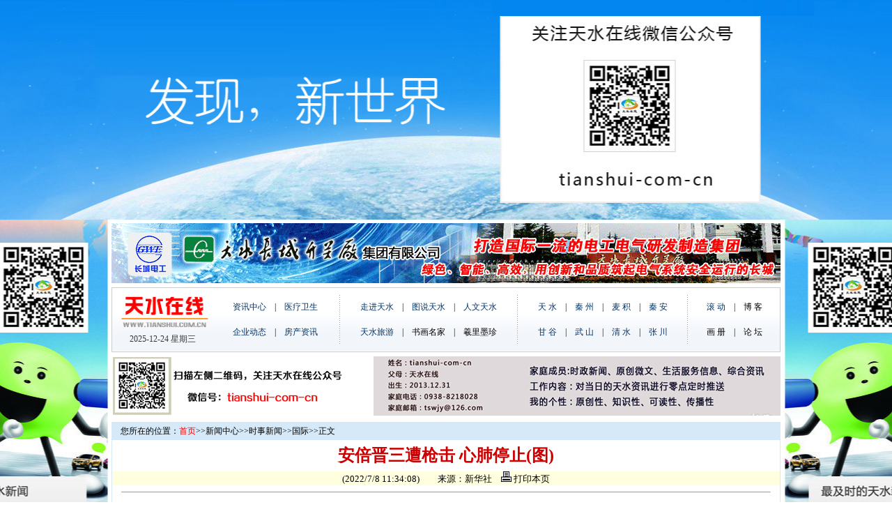

--- FILE ---
content_type: text/html
request_url: http://www.tianshui.com.cn/news/guoji/2022070811343182453.htm
body_size: 18214
content:
<html>
<head>
<meta http-equiv="Content-Type" content="text/html; charset=gb2312">
<title>安倍晋三遭枪击 心肺停止(图)--天水在线</title>
<link href="../../images/index.css" rel="stylesheet" type="text/css">
<style type="text/css">
<!--
body {
	margin-left: 0px;
	margin-top: 0px;
	margin-right: 0px;
	margin-bottom: 0px;
	background: url(http://www.tianshui.com.cn/newbg2.jpg) no-repeat top center;
	background-color: #fff;
}
.style5 {
	font-size: 14px;
	color: #FFFFFF;
	font-weight: bold;
}
.STYLE7 {
	font-size: 14px;
	color: #000000;
	font-weight: bold;
}
.STYLE8 {
	color: #003366
}
.f14 {
	font-size: 13px;
	color: #000000;
	text-decoration: none;
}
-->
</style>
<script src="http://www.tianshui.com.cn/Scripts/AC_RunActiveContent.js" type="text/javascript"></script>
</head>
<body>
<table width="960" border="0" align="center" cellpadding="0" cellspacing="0">
  <tr>
    <td height="0" align="center" valign="middle"><img src="http://www.tianshui.com.cn/tb.jpg" width="0" height="0">
<div style="display: none;"><a href="http://www.tianshui.com.cn/"><img border="0" src="http://www.tianshui.com.cn/tb.jpg" alt="天水在线" ></a><a target="_blank" href="http://www.tianshui.com.cn/" title="天水在线">天水在线</a></div></td>
  </tr>
</table>
<table width="960" border="0" align="center" cellpadding="0" cellspacing="0">
  <tr>
    <td height="315"> <div style="display:block; width:960px; height:315px;cursor:pointer;" onclick="window.location='http://www.tianshui.com.cn/news/fczixun/2016102816011827088.htm';return false;"></div></td>
  </tr>
</table>
<table width="770" border="0" align="center" cellpadding="0" cellspacing="0" bgcolor="#FFFFFF">
  <tr align="left">
    <td width="770" align="center" valign="top"><iframe border=0 name=f2 marginwidth=0 framespacing=0 marginheight=0 src="http://www.tianshui.com.cn/top_new.html" frameborder=0 noresize width=960 scrolling=no height=290></iframe></td>
  </tr>
</table>
<table width="960" height="287" border="0" align="center" cellpadding="0" cellspacing="0" bgcolor="#FFFFFF">
  <tr>
    <td width="960" height="287" valign="top"><table width="100%" height="240" border="0" cellpadding="0" cellspacing="1" bgcolor="#D5E9F9">
        <tr>
          <td height="100%" valign="top" bgcolor="#FFFFFF"><table width="100%" height="25" border="0" cellpadding="0" cellspacing="0" bgcolor="#FFFFDF">
              <tr>
                <td bgcolor="#D5E9F9">　您所在的位置：<a   href="http://www.tianshui.com.cn/Index.htm"><font color=red>首页</font></a>&gt;&gt;<a   href="http://www.tianshui.com.cn/news/news/index.asp" >新闻中心</a>&gt;&gt;<a   href="http://www.tianshui.com.cn/news/ss_news/index.asp" >时事新闻</a>&gt;&gt;<a   href="http://www.tianshui.com.cn/news/guoji/index.asp" >国际</a>&gt;&gt;正文</td>
              </tr>
            </table>
            <table width="100%" border="0" cellpadding="0" cellspacing="0" bgcolor="#FFFFFF">
              <tr>
                <td height="45" align="center"><font color="#cc0000" size="+2" face="楷体_GB2312"><strong>安倍晋三遭枪击 心肺停止(图)</strong></font></td>
              </tr>
            </table>
            <table width="100%" border="0" cellpadding="0" cellspacing="0" bgcolor="#FFFFDF">
              <tr>
                <td height="20" align="center" class="f14">(2022/7/8 11:34:08)　　来源：新华社　<a href="javascript:window.print()" class=bottom><img src="../../images/printer.gif"  border="0"> 打印本页</a></td>
              </tr>
            </table>
            <table width="100%" border="0" cellpadding="0" cellspacing="0">
              <tr>
                <td height="20"><hr width="97%" size=1></td>
              </tr>
            </table>
            <table width="100%" border="0" align="center" cellpadding="0" cellspacing="4">
              <tr>
                <td align="center" class="f14"><P style='FONT-SIZE: 18px; FONT-FAMILY: "PingFang SC", "Lantinghei SC", "Helvetica Neue", Helvetica, Arial, "Microsoft YaHei", 微软雅黑, STHeitiSC-Light, simsun, 宋体, "WenQuanYi Zen Hei", "WenQuanYi Micro Hei", sans-serif; WHITE-SPACE: normal; WORD-SPACING: 0px; TEXT-TRANSFORM: none; FONT-WEIGHT: 400; COLOR: rgb(0,0,0); PADDING-BOTTOM: 0px; FONT-STYLE: normal; PADDING-TOP: 0px; PADDING-LEFT: 0px; MARGIN: 0px 0px 20px; ORPHANS: 2; WIDOWS: 2; LETTER-SPACING: normal; PADDING-RIGHT: 0px; TEXT-INDENT: 0px; font-variant-ligatures: normal; font-variant-caps: normal; -webkit-text-stroke-width: 0px; text-decoration-style: initial; text-decoration-color: initial' align=left>　　新华社北京7月8日电 日本前首相安倍晋三8日上午在奈良市演讲时遭枪击，已送往医院抢救。当地消防部门说，安倍中弹后倒地，心肺停止。</P>
<P style='FONT-SIZE: 18px; FONT-FAMILY: "PingFang SC", "Lantinghei SC", "Helvetica Neue", Helvetica, Arial, "Microsoft YaHei", 微软雅黑, STHeitiSC-Light, simsun, 宋体, "WenQuanYi Zen Hei", "WenQuanYi Micro Hei", sans-serif; WHITE-SPACE: normal; WORD-SPACING: 0px; TEXT-TRANSFORM: none; FONT-WEIGHT: 400; COLOR: rgb(0,0,0); PADDING-BOTTOM: 0px; FONT-STYLE: normal; PADDING-TOP: 0px; PADDING-LEFT: 0px; MARGIN: 0px 0px 20px; ORPHANS: 2; WIDOWS: 2; LETTER-SPACING: normal; PADDING-RIGHT: 0px; TEXT-INDENT: 0px; font-variant-ligatures: normal; font-variant-caps: normal; -webkit-text-stroke-width: 0px; text-decoration-style: initial; text-decoration-color: initial' align=left>　　事件发生在8日上午11时30分（北京时间10时30分）左右，安倍在奈良市一座地铁站附近街头发表助选演讲，为参议院选举自由民主党候选人拉票，现场大约有30人。共同社报道，一名不明身份的男子从背后朝安倍开枪，安倍中弹倒地。</P>
<P style='FONT-SIZE: 18px; FONT-FAMILY: "PingFang SC", "Lantinghei SC", "Helvetica Neue", Helvetica, Arial, "Microsoft YaHei", 微软雅黑, STHeitiSC-Light, simsun, 宋体, "WenQuanYi Zen Hei", "WenQuanYi Micro Hei", sans-serif; WHITE-SPACE: normal; WORD-SPACING: 0px; TEXT-TRANSFORM: none; FONT-WEIGHT: 400; COLOR: rgb(0,0,0); PADDING-BOTTOM: 0px; FONT-STYLE: normal; TEXT-ALIGN: center; PADDING-TOP: 0px; PADDING-LEFT: 0px; MARGIN: 0px 0px 20px; ORPHANS: 2; WIDOWS: 2; LETTER-SPACING: normal; PADDING-RIGHT: 0px; TEXT-INDENT: 0px; font-variant-ligatures: normal; font-variant-caps: normal; -webkit-text-stroke-width: 0px; text-decoration-style: initial; text-decoration-color: initial' align=left data-mce-style="text-align: center;"><IMG id={9541E68D-A64A-4A63-98A0-513628BFDCBE} style="MAX-WIDTH: 92%; BORDER-TOP: 0px; HEIGHT: auto !important; BORDER-RIGHT: 0px; VERTICAL-ALIGN: top; BORDER-BOTTOM: 0px; MARGIN: 0px auto; BORDER-LEFT: 0px; DISPLAY: block" src="/Files261/BeyondPic/2022-7/8/1128815194_16572546399521n.jpg"></P>
<P style='FONT-SIZE: 18px; FONT-FAMILY: "PingFang SC", "Lantinghei SC", "Helvetica Neue", Helvetica, Arial, "Microsoft YaHei", 微软雅黑, STHeitiSC-Light, simsun, 宋体, "WenQuanYi Zen Hei", "WenQuanYi Micro Hei", sans-serif; WHITE-SPACE: normal; WORD-SPACING: 0px; TEXT-TRANSFORM: none; FONT-WEIGHT: 400; COLOR: rgb(0,0,0); PADDING-BOTTOM: 0px; FONT-STYLE: normal; PADDING-TOP: 0px; PADDING-LEFT: 0px; MARGIN: 0px 0px 20px; ORPHANS: 2; WIDOWS: 2; LETTER-SPACING: normal; PADDING-RIGHT: 0px; TEXT-INDENT: 0px; font-variant-ligatures: normal; font-variant-caps: normal; -webkit-text-stroke-width: 0px; text-decoration-style: initial; text-decoration-color: initial' align=left><FONT face=楷体><FONT color=navy>　　<SPAN class="editor-desc editor-img-desc" style="COLOR: navy" data-mce-style="color: #337fe5;">7月8日，日本前首相安倍晋三在奈良发表演讲时中枪。</SPAN><SPAN class="editor-desc editor-img-desc" style="COLOR: navy" data-mce-style="color: #337fe5;">新华社/美联</SPAN></FONT></FONT></P>
<P style='FONT-SIZE: 18px; FONT-FAMILY: "PingFang SC", "Lantinghei SC", "Helvetica Neue", Helvetica, Arial, "Microsoft YaHei", 微软雅黑, STHeitiSC-Light, simsun, 宋体, "WenQuanYi Zen Hei", "WenQuanYi Micro Hei", sans-serif; WHITE-SPACE: normal; WORD-SPACING: 0px; TEXT-TRANSFORM: none; FONT-WEIGHT: 400; COLOR: rgb(0,0,0); PADDING-BOTTOM: 0px; FONT-STYLE: normal; PADDING-TOP: 0px; PADDING-LEFT: 0px; MARGIN: 0px 0px 20px; ORPHANS: 2; WIDOWS: 2; LETTER-SPACING: normal; PADDING-RIGHT: 0px; TEXT-INDENT: 0px; font-variant-ligatures: normal; font-variant-caps: normal; -webkit-text-stroke-width: 0px; text-decoration-style: initial; text-decoration-color: initial' align=left>　　安倍遇袭时，在现场采访的共同社记者听见两声疑似枪声的声响。日本媒体报道，嫌疑人从安倍身后三米左右的位置开枪。日本当地电视台播放的画面显示，安倍穿着的白衬衫上，左胸位置有血迹。</P>
<P style='FONT-SIZE: 18px; FONT-FAMILY: "PingFang SC", "Lantinghei SC", "Helvetica Neue", Helvetica, Arial, "Microsoft YaHei", 微软雅黑, STHeitiSC-Light, simsun, 宋体, "WenQuanYi Zen Hei", "WenQuanYi Micro Hei", sans-serif; WHITE-SPACE: normal; WORD-SPACING: 0px; TEXT-TRANSFORM: none; FONT-WEIGHT: 400; COLOR: rgb(0,0,0); PADDING-BOTTOM: 0px; FONT-STYLE: normal; PADDING-TOP: 0px; PADDING-LEFT: 0px; MARGIN: 0px 0px 20px; ORPHANS: 2; WIDOWS: 2; LETTER-SPACING: normal; PADDING-RIGHT: 0px; TEXT-INDENT: 0px; font-variant-ligatures: normal; font-variant-caps: normal; -webkit-text-stroke-width: 0px; text-decoration-style: initial; text-decoration-color: initial' align=left>　　奈良市消防局说，安倍失去意识，没有呼吸心跳，被一架直升机送往医院急救。</P>
<P style='FONT-SIZE: 18px; FONT-FAMILY: "PingFang SC", "Lantinghei SC", "Helvetica Neue", Helvetica, Arial, "Microsoft YaHei", 微软雅黑, STHeitiSC-Light, simsun, 宋体, "WenQuanYi Zen Hei", "WenQuanYi Micro Hei", sans-serif; WHITE-SPACE: normal; WORD-SPACING: 0px; TEXT-TRANSFORM: none; FONT-WEIGHT: 400; COLOR: rgb(0,0,0); PADDING-BOTTOM: 0px; FONT-STYLE: normal; PADDING-TOP: 0px; PADDING-LEFT: 0px; MARGIN: 0px 0px 20px; ORPHANS: 2; WIDOWS: 2; LETTER-SPACING: normal; PADDING-RIGHT: 0px; TEXT-INDENT: 0px; font-variant-ligatures: normal; font-variant-caps: normal; -webkit-text-stroke-width: 0px; text-decoration-style: initial; text-decoration-color: initial' align=left>　　嫌疑人被当场制服。据日本媒体报道，嫌疑人为男子，40多岁，因杀人未遂嫌疑被捕。现场发现一把疑似用于行凶的散弹枪。</P>
<P style='FONT-SIZE: 18px; FONT-FAMILY: "PingFang SC", "Lantinghei SC", "Helvetica Neue", Helvetica, Arial, "Microsoft YaHei", 微软雅黑, STHeitiSC-Light, simsun, 宋体, "WenQuanYi Zen Hei", "WenQuanYi Micro Hei", sans-serif; WHITE-SPACE: normal; WORD-SPACING: 0px; TEXT-TRANSFORM: none; FONT-WEIGHT: 400; COLOR: rgb(0,0,0); PADDING-BOTTOM: 0px; FONT-STYLE: normal; PADDING-TOP: 0px; PADDING-LEFT: 0px; MARGIN: 0px 0px 20px; ORPHANS: 2; WIDOWS: 2; LETTER-SPACING: normal; PADDING-RIGHT: 0px; TEXT-INDENT: 0px; font-variant-ligatures: normal; font-variant-caps: normal; -webkit-text-stroke-width: 0px; text-decoration-style: initial; text-decoration-color: initial' align=left>　　安倍现年67岁，2006年至2007年首次出任日本首相，2012年再度上台，2020年因病辞职，是日本自第二次世界大战结束以来连续执政天数最长的首相。</P>
<P style='FONT-SIZE: 18px; FONT-FAMILY: "PingFang SC", "Lantinghei SC", "Helvetica Neue", Helvetica, Arial, "Microsoft YaHei", 微软雅黑, STHeitiSC-Light, simsun, 宋体, "WenQuanYi Zen Hei", "WenQuanYi Micro Hei", sans-serif; WHITE-SPACE: normal; WORD-SPACING: 0px; TEXT-TRANSFORM: none; FONT-WEIGHT: 400; COLOR: rgb(0,0,0); PADDING-BOTTOM: 0px; FONT-STYLE: normal; PADDING-TOP: 0px; PADDING-LEFT: 0px; MARGIN: 0px 0px 20px; ORPHANS: 2; WIDOWS: 2; LETTER-SPACING: normal; PADDING-RIGHT: 0px; TEXT-INDENT: 0px; font-variant-ligatures: normal; font-variant-caps: normal; -webkit-text-stroke-width: 0px; text-decoration-style: initial; text-decoration-color: initial' align=left>　　安倍卸任后继续活跃在政坛，去年11月出任自民党最大派系“清和政策研究会”会长。（胡若愚、刘秀玲）</P></td>
              </tr>
            </table>
            <table width="100%" border="0" cellspacing="8" cellpadding="0">
              <tr>
                <td><a href="#" target="_blank"><img src="http://www.tianshui.com.cn/gg/wxgg1.jpg" width="942" height="143" border="0"></a></td>
              </tr>
            </table>
            <table border="0" cellpadding="0" cellspacing="0" width="100%" align="center">
              <!--DWLayoutTable-->
              <tr>
                <td width="150" height="0"></td>
                <td width="447"></td>
              </tr>
              <tr>
                <td height="129" colspan="2" valign="top" ><table width="100%" border="0" cellpadding="0" cellspacing="0">
                    <!--DWLayoutTable-->
                    <tr>
                      <td width="960" height="26" align="center" valign="middle" bgcolor="#D5E9F9" class="STYLE7"> 摄影相关图片</td>
                    </tr>
                  </table>
                  <table width="100%" height="104" border="0" cellpadding="0" cellspacing="0">
                    <!--DWLayoutTable-->
                    <tr>
                      <td width="960" height="19" align="center" valign="middle"><table cellpadding="0" cellspacing="2" border="0" width="100%">
<tr>
<td align="center">
<a  target="_blank" href="http://v.tianshui.com.cn/index.php?m=content&c=index&a=show&catid=6&id=581" title="2022年天水“最美科技工作者”——祁福川(视频)"><img border="0" src="http://www.tianshui.com.cn/Files261/2022070719405931677.jpg" width="90" height="90"></a></td>
<td align="center">
<a  target="_blank" href="http://www.tianshui.com.cn/news/tianshui/2022070619490693210.htm" title="天水在线摄影报道：清水县花舞北山景秀园的黄桃熟了(图)"><img border="0" src="http://www.tianshui.com.cn/Files261/BeyondPic/2022-7/6/2207061730cb49b53e68bd7f1e.jpg" width="90" height="90"></a></td>
<td align="center">
<a  target="_blank" href="http://v.tianshui.com.cn/index.php?m=content&c=index&a=show&catid=6&id=578" title="2022年天水“最美科技工作者”——何永丽(视频)"><img border="0" src="http://www.tianshui.com.cn/Files261/2022070619300414861.jpg" width="90" height="90"></a></td>
<td align="center">
<a  target="_blank" href="http://v.tianshui.com.cn/index.php?m=content&c=index&a=show&catid=6&id=577" title="2022年天水“最美科技工作者”——郭四拜(视频)"><img border="0" src="http://www.tianshui.com.cn/Files261/2022070517360260987.jpg" width="90" height="90"></a></td>
<td align="center">
<a  target="_blank" href="http://v.tianshui.com.cn/index.php?m=content&c=index&a=show&catid=6&id=575" title="2022年天水“最美科技工作者”——张亚锋(视频)"><img border="0" src="http://www.tianshui.com.cn/Files261/2022070422064191460.jpg" width="90" height="90"></a></td>
<td align="center">
<a  target="_blank" href="http://v.tianshui.com.cn/index.php?m=content&c=index&a=show&catid=6&id=572" title="2022年天水“最美科技工作者”——曹宝国(视频)"><img border="0" src="http://www.tianshui.com.cn/Files261/2022070315463133929.jpg" width="90" height="90"></a></td>
<td align="center">
<a  target="_blank" href="http://www.tianshui.com.cn/news/tianshui/2022063017481497988.htm" title="天水在线主播萌萌荣获“优秀共产党员”荣誉(图)"><img border="0" src="http://www.tianshui.com.cn/Files261/BeyondPic/2022-6/30/22063011312fd952c1a8318af0.jpg" width="90" height="90"></a></td>
<td align="center">
<a  target="_blank" href="http://www.tianshui.com.cn/news/tianshui/202206282311521716.htm" title="天水市政协一级巡视员王振宇为天水在线题词：天水之声，在线为民"><img border="0" src="http://www.tianshui.com.cn/Files261/BeyondPic/2022-6/28/2206282302fb5d17f6538e2ee0.jpg" width="90" height="90"></a></td>
<td align="center">
<a  target="_blank" href="http://www.tianshui.com.cn/news/zjts/2022062611455675741.htm" title="2022(壬寅)年公祭中华人文始祖伏羲大典预演掠影(图)"><img border="0" src="http://www.tianshui.com.cn/Files261/BeyondPic/2022-6/26/22062217173dc1be2dac5f0b42.jpg" width="90" height="90"></a></td>
</tr>
<tr><td align="center">
<a  target="_blank" href="http://v.tianshui.com.cn/index.php?m=content&c=index&a=show&catid=6&id=581" title="2022年天水“最美科技工作者”——祁福川(视频)">2022年天水“最美科技工作者”—</a></td>
<td align="center">
<a  target="_blank" href="http://www.tianshui.com.cn/news/tianshui/2022070619490693210.htm" title="天水在线摄影报道：清水县花舞北山景秀园的黄桃熟了(图)">天水在线摄影报道：清水县花舞北</a></td>
<td align="center">
<a  target="_blank" href="http://v.tianshui.com.cn/index.php?m=content&c=index&a=show&catid=6&id=578" title="2022年天水“最美科技工作者”——何永丽(视频)">2022年天水“最美科技工作者”—</a></td>
<td align="center">
<a  target="_blank" href="http://v.tianshui.com.cn/index.php?m=content&c=index&a=show&catid=6&id=577" title="2022年天水“最美科技工作者”——郭四拜(视频)">2022年天水“最美科技工作者”—</a></td>
<td align="center">
<a  target="_blank" href="http://v.tianshui.com.cn/index.php?m=content&c=index&a=show&catid=6&id=575" title="2022年天水“最美科技工作者”——张亚锋(视频)">2022年天水“最美科技工作者”—</a></td>
<td align="center">
<a  target="_blank" href="http://v.tianshui.com.cn/index.php?m=content&c=index&a=show&catid=6&id=572" title="2022年天水“最美科技工作者”——曹宝国(视频)">2022年天水“最美科技工作者”—</a></td>
<td align="center">
<a  target="_blank" href="http://www.tianshui.com.cn/news/tianshui/2022063017481497988.htm" title="天水在线主播萌萌荣获“优秀共产党员”荣誉(图)">天水在线主播萌萌荣获“优秀共产</a></td>
<td align="center">
<a  target="_blank" href="http://www.tianshui.com.cn/news/tianshui/202206282311521716.htm" title="天水市政协一级巡视员王振宇为天水在线题词：天水之声，在线为民">天水市政协一级巡视员王振宇为天</a></td>
<td align="center">
<a  target="_blank" href="http://www.tianshui.com.cn/news/zjts/2022062611455675741.htm" title="2022(壬寅)年公祭中华人文始祖伏羲大典预演掠影(图)">2022(壬寅)年公祭中华人文始祖伏</a></td>
</tr>
</table></td>
                    </tr>
                  </table></td>
              </tr>
            </table></td>
        </tr>
      </table></td>
  </tr>
</table>
<table border="0" align="center" cellpadding="0" cellspacing="0">
  <!--DWLayoutTable-->
  <tr>
    <td width="770" align="center" valign="top"><DIV align=center>
        <iframe border=0 name=f2 marginwidth=0 framespacing=0 marginheight=0 
				src="http://www.tianshui.com.cn/960bottom.html" frameborder=0 noResize 
				width=960 height="80" scrolling=no></iframe>
      </DIV></td>
  </tr>
</table>
</body>
</html>

--- FILE ---
content_type: text/html
request_url: http://www.tianshui.com.cn/top_new.html
body_size: 1746
content:
<!DOCTYPE html PUBLIC "-//W3C//DTD XHTML 1.0 Transitional//EN" "http://www.w3.org/TR/xhtml1/DTD/xhtml1-transitional.dtd">
<html xmlns="http://www.w3.org/1999/xhtml">
<head>
<meta http-equiv="Content-Type" content="text/html; charset=gb2312" />
<title>{FS_页面标题}</title>
<link href="http://www.tianshui.com.cn/newimages/index.css" rel="stylesheet" type="text/css">
<script src="http://www.tianshui.com.cn/Scripts/AC_RunActiveContent.js" type="text/javascript"></script>
<style type="text/css">
<!--
body {
	margin-left: 0px;
	margin-top: 0px;
	margin-right: 0px;
	margin-bottom: 0px;
}
.style5 {	font-size: 14px;
	color: #FFFFFF;
	font-weight: bold;
}
.STYLE7 {font-size: 14px; color: #000000; font-weight: bold; }
.STYLE8 {color: #003366}
-->
</style>
<script src="Scripts/AC_RunActiveContent.js" type="text/javascript"></script>
</head>

<body>
<table width="800" border="0" align="center" cellpadding="0" cellspacing="0" bgcolor="#FFFFFF">
  <tr>
    <td height="5"></td>
  </tr>
</table>
<table border="0" align="center" cellpadding="0" cellspacing="0">
  <tr>
    <td><a href="http://www.chinagwe.com/" target="_blank"><img src="gg/ccdg.gif" width="960" height="86" /></a></td>
  </tr>
</table>
<table width="700" border="0" align="center" cellpadding="0" cellspacing="0">
  <tr>
    <td height="6"></td>
  </tr>
</table>
<table width="960" border="0" align="center" cellpadding="0" cellspacing="0" bgcolor="#FFFFFF" style="border:#CCC solid 1px; background:url(09img/dhbg.jpg) repeat-x">
  <tr>
    <td width="144" height="91"><table border="0" cellspacing="0" cellpadding="0">
      <tr>
        <td align="center"><img src="http://www.tianshui.com.cn/newimages/logo_1.gif" width="144" height="55" /></td>
      </tr>
      <tr>
        <td height="20" align="center"><span id="localtime"></span>
          <script type="text/javascript">
function showLocale(objD)
{
	var str,colorhead,colorfoot;
	var yy = objD.getYear();
	if(yy<1900) yy = yy+1900;
	var MM = objD.getMonth()+1;
	if(MM<10) MM = '0' + MM;
	var dd = objD.getDate();
	if(dd<10) dd = '0' + dd;
	var hh = objD.getHours();
	if(hh<10) hh = '0' + hh;
	var mm = objD.getMinutes();
	if(mm<10) mm = '0' + mm;
	var ss = objD.getSeconds();
	if(ss<10) ss = '0' + ss;
	var ww = objD.getDay();
	if  ( ww==0 )  colorhead="<font color=\"#FF0000\">";
	if  ( ww > 0 && ww < 6 )  colorhead="<font color=\"#373737\">";
	if  ( ww==6 )  colorhead="<font color=\"#008000\">";
	if  (ww==0)  ww="星期日";
	if  (ww==1)  ww="星期一";
	if  (ww==2)  ww="星期二";
	if  (ww==3)  ww="星期三";
	if  (ww==4)  ww="星期四";
	if  (ww==5)  ww="星期五";
	if  (ww==6)  ww="星期六";
	colorfoot="</font>"
	str = colorhead + yy + "-" + MM + "-" + dd + "  " + ww + colorfoot;
	return(str);
}
function tick()
{
	var today;
	today = new Date();
	document.getElementById("localtime").innerHTML = showLocale(today);
	window.setTimeout("tick()", 1000);
}
tick();
          </script></td>
      </tr>
    </table></td>
    <td width="180"><table width="160" border="0" align="center" cellpadding="0" cellspacing="0">
      <tbody>
        <tr>
          <td height="36" align="center"><a href="http://www.tianshui.com.cn/news/news" target="_blank">资讯中心</a>　|<a href="http://www.tianshui.com.cn/news/jkzx_news/index.asp" target="_blank">　医疗卫生</a></td>
        </tr>
        <tr>
          <td height="36" align="center"><a href="http://www.tianshui.com.cn/news/qydt" target="_blank">企业动态</a>　|　<a href="http://www.tianshui.com.cn/news/fangchan/" target="_blank">房产资讯</a></td>
        </tr>
      </tbody>
    </table></td>
    <td width="5" align="center"><img src="09img/line.jpg" width="1" height="70" /></td>
    <td><table border="0" align="center" cellpadding="0" cellspacing="0">
      <tbody>
        <tr>
          <td height="36" align="center"><a href="http://www.tianshui.com.cn/news/zjts/index.asp" target="_blank">走进天水</a>　|　<a href="http://www.tianshui.com.cn/news/pic_tianshui/" target="_blank">图说天水</a>　|　<a href="http://www.tianshui.com.cn/news/zjts/index.asp" target="_blank">人文天水</a></td>
        </tr>
        <tr>
          <td height="36" align="center"><a href="http://www.tianshui.com.cn/news/lyzx_news/" target="_blank">天水旅游</a>　|　书画名家　|　羲里墨珍</td>
        </tr>
      </tbody>
    </table></td>
    <td width="5" align="center"><img src="09img/line.jpg" width="1" height="70" /></td>
    <td><table border="0" align="center" cellpadding="0" cellspacing="0">
      <tbody>
        <tr>
          <td height="36" align="center"><a href="http://www.tianshui.com.cn/news/tianshui/" target="_blank">天 水</a>　|　<a href="http://www.tianshui.com.cn/news/qz/" target="_blank">秦 州</a>　|　<a href="http://www.tianshui.com.cn/news/mj/index.asp" target="_blank">麦 积</a>　|　<a href="http://www.tianshui.com.cn/news/qa/" target="_blank">秦 安</a></td>
        </tr>
        <tr>
          <td height="36" align="center"><a href="http://www.tianshui.com.cn/news/gg/" target="_blank">甘 谷</a>　|　<a href="http://www.tianshui.com.cn/news/ws/" target="_blank">武 山</a>　|　<a href="http://qs.tianshui.com.cn/" target="_blank">清 水</a>　|　<a href="http://www.tianshui.com.cn/news/zjczt" target="_blank">张 川</a></td>
        </tr>
      </tbody>
    </table></td>
    <td width="5" align="center"><img src="09img/line.jpg" width="1" height="70" /></td>
    <td width="130" align="center"><table width="100" border="0" cellpadding="0" cellspacing="0">
      <tr>
        <td height="36" align="center"><a href="http://www.tianshui.com.cn/news/xwts/" target="_blank">滚 动</a>　|　博 客</td>
      </tr>
      <tr>
        <td height="36" align="center">画 册　|　论 坛</td>
      </tr>
    </table></td>
  </tr>
</table>
<table width="900" border="0" align="center" cellpadding="0" cellspacing="0" bgcolor="#FFFFFF">
  <tr>
    <td height="6"></td>
  </tr>
</table>
<table width="800" border="0" align="center" cellpadding="0" cellspacing="0" bgcolor="#FFFFFF">
  <tr>
    <td height="6"><a href="http://www.tianshui.com.cn/html/flxx/2016052611182612916.html" target="_blank"><img src="gg/nnh.gif" width="960" height="85" border="0" /></a></td>
  </tr>
</table>
<table width="800" border="0" align="center" cellpadding="0" cellspacing="0" bgcolor="#FFFFFF">
  <tr>
    <td height="6"></td>
  </tr>
</table>
</body>
</html>

--- FILE ---
content_type: text/html
request_url: http://www.tianshui.com.cn/960bottom.html
body_size: 1329
content:
<!DOCTYPE html PUBLIC "-//W3C//DTD XHTML 1.0 Transitional//EN" "http://www.w3.org/TR/xhtml1/DTD/xhtml1-transitional.dtd">
<html xmlns="http://www.w3.org/1999/xhtml">
<head>
<meta http-equiv="Content-Type" content="text/html; charset=gb2312" />
<title>960bottom</title>
<link href="http://www.tianshui.com.cn/newimages/index.css" rel="stylesheet" type="text/css">
<style type="text/css">
<!--
body {
	margin-left: 0px;
	margin-top: 0px;
	margin-right: 0px;
	margin-bottom: 0px;
}
-->
</style></head>

<body>
<table width="800" border="0" align="center" cellpadding="0" cellspacing="0" bgcolor="#FFFFFF">
  <tr>
    <td height="6"></td>
  </tr>
</table>
<table width="960" border="0" align="center" cellpadding="0" cellspacing="1" bgcolor="D5E9F9">
  <tr>
    <td><table width="960"  border="0" cellpadding="0" cellspacing="0" bgcolor="#FFFFFF">
      <tr>
        <td height="60" align="center"></td>
        <td align="center"><p>备案许可证编号：<a href="http://www.miibeian.gov.cn" target="_blank" class="link_top">陇ICP备07002559号</a> Copyright 2005-2006 　天水在线网站 　All Rights Reserved<br />
          联系电话：0938-8218028 13830805033 QQ:57530489 邮箱：tswjy@126.com　</p></td>
        <td width="70" align="left"></td>
      </tr>
    </table></td>
  </tr>
</table>
</body>
</html>

--- FILE ---
content_type: text/css
request_url: http://www.tianshui.com.cn/newimages/index.css
body_size: 893
content:
SELECT {
	BORDER-TOP-WIDTH: 1px; BORDER-LEFT-WIDTH: 1px; FONT-SIZE: 9pt; BORDER-LEFT-COLOR: #000; BORDER-BOTTOM-WIDTH: 1px; BORDER-BOTTOM-COLOR: #000; COLOR: #000; BORDER-TOP-COLOR: #000; FONT-FAMILY: "宋体"; BACKGROUND-COLOR: #fff; BORDER-RIGHT-WIDTH: 1px; BORDER-RIGHT-COLOR: #000
}
TEXTAREA {
	BORDER-TOP-WIDTH: 1px; BORDER-LEFT-WIDTH: 1px; FONT-SIZE: 9pt; BORDER-LEFT-COLOR: #000; BORDER-BOTTOM-WIDTH: 1px; BORDER-BOTTOM-COLOR: #000; COLOR: #000; BORDER-TOP-COLOR: #000; FONT-FAMILY: "宋体"; BACKGROUND-COLOR: #fff; BORDER-RIGHT-WIDTH: 1px; BORDER-RIGHT-COLOR: #000
}
INPUT {
	BORDER-TOP-WIDTH: 1px; BORDER-LEFT-WIDTH: 1px; FONT-SIZE: 9pt; BORDER-LEFT-COLOR: #000; BORDER-BOTTOM-WIDTH: 1px; BORDER-BOTTOM-COLOR: #000; COLOR: #000; BORDER-TOP-COLOR: #000; FONT-FAMILY: "宋体"; BACKGROUND-COLOR: #fff; BORDER-RIGHT-WIDTH: 1px; BORDER-RIGHT-COLOR: #000
}
A {
	COLOR: #003366; FONT-FAMILY: "宋体"; TEXT-DECORATION: none
}
A:visited {
	COLOR: #454545; FONT-FAMILY: "宋体"; POSITION: relative; TEXT-DECORATION: none
}
A:hover {
	COLOR: #ff0000; FONT-FAMILY: "宋体"; POSITION: relative; TEXT-DECORATION: underline
}
A:active {
	COLOR: #00418C; FONT-FAMILY: "宋体"; POSITION: relative; TEXT-DECORATION: none
}

TD {
	FONT-SIZE: 9pt; LINE-HEIGHT: 1.5; FONT-FAMILY: "宋体"
}
.a1 {
	COLOR: #ff0000; TEXT-DECORATION: underline
}
A.a1:hover {
	COLOR: blue; TEXT-DECORATION: none
}
.form1 {
	MARGIN-TOP: 0px; MARGIN-BOTTOM: 0px; PADDING-BOTTOM: 0px; PADDING-TOP: 0px
}
A.b2 {
	COLOR: #003399; FONT-FAMILY: "宋体"; TEXT-DECORATION: none
}
A.b2:hover {
	COLOR: #ff0000; FONT-FAMILY: "宋体"; TEXT-DECORATION: none
}
A.b1 {
	COLOR: #4f678f; FONT-FAMILY: "宋体"; TEXT-DECORATION: none
}
A.b1:hover {
	COLOR: #ff0000; FONT-FAMILY: "宋体"; TEXT-DECORATION: none
}
A.navigate {
	COLOR: #eeeeee; FONT-FAMILY: "宋体"; TEXT-DECORATION: none
}
A.navigate:hover {
	RIGHT: 2px; COLOR: #ff0000; BOTTOM: 1px; FONT-FAMILY: "宋体"; POSITION: relative; TEXT-DECORATION: none
}
A.bulletin1 {
	FONT-FAMILY: "宋体"; TEXT-DECORATION: none
}
A.bulletin1:hover {
	COLOR: #ff0000; FONT-FAMILY: "宋体"; TEXT-DECORATION: none
}
.img1 {
	BORDER-RIGHT: #000000 1px solid; BORDER-TOP: #000000 1px solid; BORDER-LEFT: #000000 1px solid; BORDER-BOTTOM: #000000 1px solid
}
.tablefix {
	WIDTH: 1px; POSITION: static; HEIGHT: 1px
}
.type1 {
	FONT-SIZE: 24px;
	LINE-HEIGHT: 25px;
	font-family: "宋体";
	text-decoration: none;
}
.type2 {
	FONT-SIZE: 9px; LINE-HEIGHT: 16px
}
a.style45:link {
	font-family: "宋体";
	font-size: 12px;
	color: #FFFFFF;
	text-decoration: none;
}
a.style45:visited {
	font-family: "宋体";
	font-size: 12px;
	color: #FFFFFF;
	text-decoration: none;
}
a.style45:hover {
	font-family: "宋体";
	font-size: 12px;
	color: #FFFFFF;
	text-decoration: none;
}
a.style45:active {
	font-family: "宋体";
	font-size: 12px;
	color: #FFFFFF;
	text-decoration: none;
}
.top {
	font-family: "宋体";
	font-size: 12px;
	color: #064CA1;
	text-decoration: none;
}
a.top:link {
	font-family: "宋体";
	font-size: 12px;
	color: #FFFFFF;
	text-decoration: none;
}
a.top:visited {
	font-family: "宋体";
	font-size: 12px;
	color: #FFFFFF;
	text-decoration: none;
}
a.top:hover {
	font-family: "宋体";
	font-size: 12px;
	color: #FFFFFF;
	text-decoration: underline;
}
a.top:active {
	font-family: "宋体";
	font-size: 12px;
	color: #FFFFFF;
	text-decoration: none;
}
.new {
	font-family: "宋体";
	font-size: 12px;
	color: #000000;
	text-decoration: none;
}
a.new:hover {
	font-family: "宋体";
	font-size: 12px;
	color: #FF0000;
	text-decoration: none;
}
.new1 {
	font-family: "宋体";
	font-size: 12px;
	color: #ff0000;
	text-decoration: none;
}
a.new1:hover {
	font-family: "宋体";
	font-size: 12px;
	color: #000099;
	text-decoration: none;
}
.dx {
	font-family: "宋体";
	font-size: 14px;
	color: #000000;
	text-decoration: none;
}
a.dx:hover {
	font-family: "宋体";
	font-size: 14px;
	color: #ff0000;
	text-decoration: none;
}
.pt {
	font-family: "宋体";
	font-size: 12px;
	color: #000000;
	text-decoration: none;
}
a.pt:hover {
	font-family: "宋体";
	font-size: 12px;
	color: #ff0000;
	text-decoration: none;
}.content {
	font-family: "宋体";
	font-size: 14px;
	text-decoration: none;
	line-height:1.7
}
a.content:link {
	font-size: 14px;
	color: #003399;
	text-decoration: none;
	line-height:1.7
}
a.content:visited {
	font-size: 14px;
	color: #003399;
	text-decoration: none;
	line-height:1.7
}
a.content:hover {
	font-size: 14px;
	color: #003399;
	text-decoration: none;
	line-height:1.7
}
a.content:active {
	font-size: 14px;
	color: #000000;
	text-decoration: none;
	line-height:1.7
}

a.new:visited {
	font-family: "宋体";
	font-size: 12px;
	color: #000000;
	text-decoration: none;
}.psy {
	font-size: 14px;
	color: #000000;
	text-decoration: none;
}
a.psy:link {
	font-size: 14px;
	color: #000000;
	text-decoration: none;
}
a.psy:visited {
	font-size: 14px;
	color: #003366;
	text-decoration: none;
}
a.psy:hover {
	font-size: 14px;
	color: #003366;
	text-decoration: underline;
}
a.psy:active {
	font-size: 14px;
	color: #000000;
	text-decoration: none;
}
.tt {
	font-family: "黑体";
	font-size: 16px;
	line-height: 1.6;
	color: #003366;
	text-decoration: none;
}
a.tt:link {
	font-family: "黑体";
	font-size: 20px;
	line-height: 1.6;
	color: #003366;
	text-decoration: none;
}
a.tt:visited {
	font-family: "黑体";
	font-size: 20px;
	line-height: 1.6;
	color: #003366;
	text-decoration: none;
}
a.tt:hover {
	font-family: "黑体";
	font-size: 20px;
	line-height: 1.6;
	color: #003366;
	text-decoration: none;
}
a.tt:active {
	font-family: "黑体";
	font-size: 20px;
	line-height: 1.6;
	color: #003366;
	text-decoration: none;
}
A.link_top:link {text-decoration:none;color:#003366;}
A.link_top:visited {color:#003366;text-decoration:none}
A.link_top:active {color:#003366;text-decoration:none}
A.link_top:hover {color:#000000;text-decoration:underline}